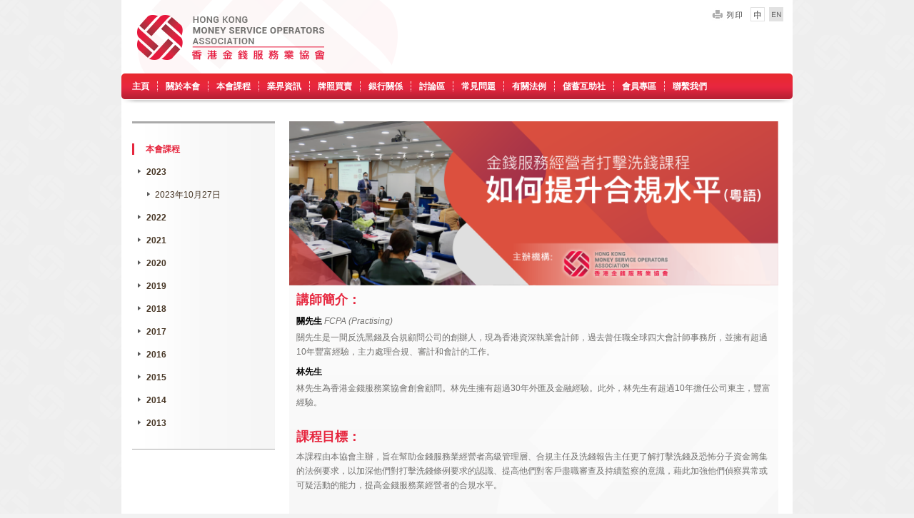

--- FILE ---
content_type: text/html; charset=UTF-8
request_url: https://www.msoa.hk/course.php
body_size: 5946
content:


<!DOCTYPE html PUBLIC "-//W3C//DTD XHTML 1.0 Transitional//EN" "http://www.w3.org/T/Rxhtml1/DTD/xhtml1-transitional.dtd">

<html xmlns="http://www.w3.org/1999/xhtml" xml:lang="en-gb" lang="en-gb" slick-uniqueid="3" class="ext-strict">

<head>
    <meta http-equiv="Content-Type" content="text/html; charset=UTF-8">
    <meta name="author" content="MSOA">
    <meta name="description" content="香港金錢服務業協會旨在代表和保障業內經營者權益，與政府部門保持溝通，同時提供一個讓會員分享市場資訊和經驗的平台。">
    <meta name="keywords" content="找換, 兌換, 匯率, 匯款, 匯錢, 人民幣, 外幣, 金錢, 盡職審查, 電匯, 貨幣, 聯合國制裁規例, 聯合財富情報組, 財務行動特別組織, 海關通函, 打擊洗錢, 洗黑錢, 反洗錢, 恐怖分子資金籌集, 儲蓄互助社">
    
    <title>本會課程 | 香港金錢服務業協會</title>
    <link rel="shortcut icon" href="images/favicon.ico">

    <link rel="stylesheet" href="./style/menu.min.css">
    <link rel="stylesheet" href="./style/template_css.css">
    <link rel="stylesheet" href="./style/hor_nav.css">
    <link rel="stylesheet" href="./style/ui.tabs.css" media="print,projection,screen">

    <script src="./script/jquery.js"></script>
    <script src="./script/ui.core.js"></script>
    <script src="./script/ui.tabs.js"></script>

    <style type="text/css">
        .px-5{padding-left:5px !important;padding-right:5px !important;}
        .course-full { 
            background-color: #e6263e;
            color: #f2f2f2;
            font-size: 20px;
            font-weight: 700;
            padding: 7px 10px;
            border-radius: 0.25rem !important;
            cursor: not-allowed;
        }
        .course-full-zh{width:60px;}
        .course-full-en{width:55px;}
        .course-end-zh{width:100px;}
        .course-end-en{width:170px;}
    </style>

    <script type="text/javascript">
        $(function(){$('#rotate > ul').tabs({fx:{opacity:'toggle'}}).tabs('rotate',0);});
    </script>
        
    <script type="text/javascript">
        // 收縮展開效果
        $(document).ready(function() 
        {
            $('div.text').hide();//默認隱藏 div，或者在樣式表中添加 .text{display:none}，推薦使用後者
            $('.box h1').click(function()
            {
                $(this).next('.text').slideToggle('slow');
            });
        });
    </script>
</head>

<body class="ext-webkit ext-chrome">
    <div class="ict-bg"></div>
    <div id="main">
        <div id="wrapper" class="ict-fgr">
        <div id="header">
            <div id="hornav">
                <ul>
                                                        <li><a href="/" class="">主頁</a></li>
                                                        <li><a href="events.html" class="">關於本會</a></li>
                                                        <li><a href="course.php" class="">本會課程</a></li>
                                                        <li><a href="index.php/industrynews/index/hk" class="">業界資訊</a></li>
                                                        <li><a href="index.php/License/sale/hk" class="">牌照買賣</a></li>
                                                        <li><a href="bank-relationship.html" class="">銀行關係</a></li>
                                                        <li><a href="forum2" class="">討論區</a></li>
                                                        <li><a href="faq_mso.html" class="">常見問題</a></li>
                                                        <li><a href="laws.html" class="">有關法例</a></li>
                                                        <li><a href="credit.html" class="">儲蓄互助社</a></li>
                                                        <li><a href="membersection.html" class="">會員專區</a></li>
                                                        <li><a href="contact.html" class="">聯繫我們</a></li>
                                </ul>
            </div>
        </div>
        <div id="ict-toolswrap">
            <div id="ict-wtools"></div>
        </div>
        <div class="logo">
            <a href="index.php/index">
                <img src="./images/logo.png" border="0">
            </a>
        </div>
        <div id="ict-socialbookmark">
            <div class="mod-languages">
                <ul class="lang-inline">
                    <li dir="ltr">
                        <a href="#" onclick="window.print();return false;">
                            <img src="images/print.gif">
                        </a>&nbsp;&nbsp;
                        <a href="course.php">
                                                    <img src="images/tc.gif">
                                                </a>
                    </li>
                    <li class="lang-active" dir="ltr">
                        <a href="course_en.php">
                                                    <img src="images/en2.gif" onmouseover="this.src='images/en.gif'" onmouseout="this.src='images/en2.gif'">
                                                </a>
                    </li>
                </ul>
            </div>
        </div>
        <div id="message">
            <div id="system-message-container"></div>
        </div>
        <div class="clr"></div>
        <div id="main-content" class="snocnox">
            <div id="sidemsk" class="cnoknol-color2">
                <div id="sidemiddle" class="cnodnor-color1">
                    <div id="sideright" class="cnotnor-color1">
                        <div id="side1wrapper">
                            <div id="side1pader">
                                <div id="side1">
                                    <div class="component-pad">
                                        <div class="item-page">
                                            <div class="clr"></div>
<!-- 2023-10-27 Start -->
<div id="2023-10-27">
<table class="course2" width="100%">
    <tr>
        <td>
            <div style="position:relative;">
            <img src="images/course/banner_course_20231027_header_chi.png" valign="top" usemap="#shapemap" style="width:685px;height:230px;">            </div>
        </td>
    </tr>
    <tr>
        <td>
            <div style="padding:10px;background-image:url(images/course/banner_course_20221213_background.png);background-repeat:no-repeat;background-position:bottom;border-bottom-left-radius:10px;border-bottom-right-radius:10px">
                <table width="100%" border="0" cellspacing="0" cellpadding="0">
                    <tr>
                        <td valign="top">
                            <table width="100%" border="0" cellspacing="0" cellpadding="0">
                                <tr>
                                    <td colspan="2">
                                        <!-- <br> -->
                                        <h1 class="red" style="margin-bottom:10px;">講師簡介：</h1>
                                        <table width="100%" border="0" cellspacing="0" cellpadding="0">
                                            <tbody>
                                                <tr>
                                                    <td valign="top">
                                                        <span style="font-weight:bold;color:black;">關先生</span>
                                                        <span style="font-size:12px;font-weight:100;font-style:italic">FCPA (Practising)</span>
                                                        <p style="margin:3px 0px 8px 0px">關先生是一間反洗黑錢及合規顧問公司的創辦人，現為香港資深執業會計師，過去曾任職全球四大會計師事務所，並擁有超過10年豐富經驗，主力處理合規、審計和會計的工作。</p>
                                                    </td>
                                                </tr>
                                                <tr>
                                                    <td valign="top">
                                                        <span style="font-weight:bold;color:black;">林先生</span>
                                                        <!-- <span style="font-size:12px;font-weight:100;font-style:italic">CB, CFA, FCPA, FCCA, MBA</span> -->
                                                        <p style="margin:3px 0px 8px 0px">林先生為香港金錢服務業協會創會顧問。林先生擁有超過30年外匯及金融經驗。此外，林先生有超過10年擔任公司東主，豐富經驗。</p>
                                                    </td>
                                                </tr>
                                            </tbody>
                                        </table>
                                    </td>
                                </tr>
                                <tr>
                                    <td colspan="2">
                                        <br>
                                        <h1 class="red">課程目標：</h1>
                                        <p>本課程由本協會主辦，旨在幫助金錢服務業經營者高級管理層、合規主任及洗錢報告主任更了解打擊洗錢及恐怖分子資金籌集的法例要求，以加深他們對打擊洗錢條例要求的認識、提高他們對客戶盡職審查及持續監察的意識，藉此加強他們偵察異常或可疑活動的能力，提高金錢服務業經營者的合規水平。</p>
                                    </td>
                                </tr>
                                <tr>
                                    <td>
                                        <br>
                                        <h1 class="red">課程內容：</h1>
                                        <div style="padding:10px 3px;">
                                            <ul class="nomargin">
                                                <li><p style="margin:0px;">盡職審查記錄處理要點</p></li>
                                                <li><p style="margin:0px;">交易記錄處理要點</p></li>
                                                <li><p style="margin:0px;">銀行對找換店合規要求分享</p></li>
                                                <li><p style="margin:0px;">經營處所日常營運須知</p></li>
                                                <li><p style="margin:0px;">如何識別及舉報可疑交易</p></li>
                                                <li><p style="margin:0px;">處所巡查須知</p></li>
                                                <li><p style="margin:0px;">機構性層面風險評估</p></li>
                                                <li><p style="margin:0px;">香港海關監管最新要求</p></li>
                                                <li><p style="margin:0px;">打擊洗錢及恐怖分子資金籌集條例及指引變更</p></li>
                                                <li><p style="margin:0px;">金錢服務經營者能力評核</p></li>
                                                <li><p style="margin:0px;">市場訊息分享</p></li>
                                            </ul>
                                        </div>
                                        <div style="clear:both;"></div>
                                        <br>
                                    </td>
                                </tr>
                                <tr>
                                    <td colspan="2">
                                        <h1 class="red">課程資料：</h1>
                                        <div style="line-height:10px;padding-top:10px"></div>
                                        <table width="100%">
                                            <tbody>
                                                <tr>
                                                    <td class="red" style="font-weight:bold;" width="85">日&nbsp;&nbsp;&nbsp;&nbsp;&nbsp;&nbsp;&nbsp;期：</td>
                                                    <!-- <td>2023年10月27日（星期五）（暫定）</td> -->
                                                    <td>待定，只限留位</td>
                                                </tr>
                                                <tr>
                                                    <td class="red" style="font-weight:bold;">時&nbsp;&nbsp;&nbsp;&nbsp;&nbsp;&nbsp;&nbsp;間：</td>
                                                    <td>晚上8時至晚上9時15分(1.25小時)</td>
                                                </tr>
                                                <tr>
                                                    <td class="red" style="font-weight:bold;">地&nbsp;&nbsp;&nbsp;&nbsp;&nbsp;&nbsp;&nbsp;點：</td>
                                                    <td>九龍尖東加連威老道92號幸福中心1樓</td>
                                                </tr>
                                                <tr>
                                                    <td class="red" style="font-weight:bold;">對&nbsp;&nbsp;&nbsp;&nbsp;&nbsp;&nbsp;&nbsp;象：</td>
                                                    <td>高級管理層、合規主任及洗錢報告主任</td>
                                                </tr>
                                                <tr>
                                                    <td class="red" style="font-weight:bold;">語&nbsp;&nbsp;&nbsp;&nbsp;&nbsp;&nbsp;&nbsp;言：</td>
                                                    <td>廣東話授課，以英文輔助</td>
                                                </tr>
                                                <tr>
                                                    <td class="red" style="font-weight:bold;">費&nbsp;&nbsp;&nbsp;&nbsp;&nbsp;&nbsp;&nbsp;用：</td>
                                                    <td>HK$1,580 或 HK$1,480*（若選擇以支票或信用卡付款，必須於開課前<u>最少2個工作天</u>前遞交報名）</td>
                                                </tr>
                                                <tr>
                                                    <td style="font-weight:bold;" colspan="2">*學費優惠：適用於香港金錢服務業協會會員。惟必須經由香港金錢服務業協會報名以核實資格。</td>
                                                </tr>
                                            </tbody>
                                        </table>
                                    </td>
                                </tr>
                                <tr>
                                    <td colspan="2" style="padding-top:15px;">
                                        <!-- <h1 class="red">報名方法：</h1> -->
                                        <h1 class="red">報名方法：只限留位</h1>
                                        <!-- <p>申請者請填妥報名表格，連同以「<b class="red">Hong Kong Money Service Operators Association Limited</b>」名義抬頭之劃線支票。寄至：九龍尖東加連威老道92號幸福中心1樓。【請勿郵寄現金】郵寄報名手續處理時間一般約一個工作天。如報名之課程組別滿額或取消，本會將全數退回有關款項。</p> -->
                                        <!--
                                        <table width="100%" border="0" cellspacing="0" cellpadding="0">
                                            <tbody>
                                                <tr>
                                                    <td valign="top">
                                                        <span style="font-weight:bold;color:black;">銀行轉帳報名</span>
                                                        <p style="margin:3px 0px 8px 0px">
                                                            請透過以下途徑存款予協會銀行戶口（戶口名稱：Hong Kong Money Service Operators Association Limited）<br>
                                                            銀行存款 匯豐銀行編號：004，户口號碼：002-8-422392<br>
                                                            請將銀行存款證明（如：入數紙、轉帳截圖）連同「課程報名表格」，即日以電郵 ( <a href="mailto:info@msoa.hk" target="_blank" style="color:blue;">info@msoa.hk</a> ) 方式遞交回協會。
                                                        </p>
                                                    </td>
                                                </tr>
                                                <tr>
                                                    <td valign="top">
                                                        <span style="font-weight:bold;color:black;">電話及電郵留位</span>
                                                        <p style="margin:3px 0px 8px 0px">
                                                            本協會接受電話（3176 2004），WhatsApp (待定)及電郵 ( <a href="mailto:info@msoa.hk" target="_blank" style="color:blue;">info@msoa.hk</a> )報名，參加者請於報名後兩個工作天完成繳費手續，否則當放棄報名論。
                                                        </p>
                                                    </td>
                                                </tr>
                                                <tr>
                                                    <td valign="top">
                                                        <span style="font-weight:bold;color:black;">親臨報名</span>
                                                        <p style="margin:3px 0px 8px 0px">
                                                            填妥協會網頁內的「課程報名表格」，連同報名費用，到上課地點辦理報名手續。參加者可以以現金或支票（抬頭請寫「Hong Kong Money Service Operators Association Limited」繳交費用。）<br>
                                                            上課地點：九龍尖東加連威老道92號幸福中心1樓
                                                        </p>
                                                    </td>
                                                </tr>
                                                <tr>
                                                    <td valign="top">
                                                        <span style="font-weight:bold;color:black;">郵遞報名</span>
                                                        <p style="margin:3px 0px 8px 0px">
                                                            請填妥「課程報名表格」，連同支票（抬頭請寫Hong Kong Money Service Operators Association Limited）寄回九龍尖東加連威老道92號幸福中心1樓，報名一經接納，協會將回覆參加者，參加者可於開課前到上課地點領取收據。<br>
                                                            信封面請註明「課程報名」<br>
                                                            期票恕不受理<br>
                                                            請勿郵寄現金<br>
                                                            請在支票背部寫上姓名、聯絡電話及課程名稱<br>
                                                            任何郵遞上之錯誤，中心恕不負責<br>
                                                            報名日期以郵戮為準<br>
                                                        </p>
                                                    </td>
                                                </tr>
                                            </tbody>
                                        </table>
                                        -->
                                    </td>
                                </tr>
                                <tr>
                                    <td colspan="2">
                                                                        </td>
                                </tr>
                            </table>
                        </td>
                    </tr>
                </table> 
            </div>
        </td>
    </tr>
</table>
</div>
<!-- 2023-10-27 End -->

<style>
.whatsapp{
  position:fixed;
  width:60px;
  height:60px;
  bottom:40px;
  right:40px;
  background-color:#25d366;
  color:#FFF;
  border-radius:50px;
  text-align:center;
  font-size:30px;
  box-shadow: 2px 2px 3px #999;
  z-index:100;
}
.my-float{
  margin-top:16px;
}
</style>                                            </div>
                                            <div class="clr"></div>
                                        </div>
                                    </div>
                                </div>
                            </div>

                            <!-- 左側選單 -->
                            <div id="side2" class="color2">
                                <div class="module">
                                    <div class="module-body">
                                        <div id="ariext115_container" class="ux-menu-container ux-menu-clearfix">
                                            
<ul id="submenu" class="navlist">
    <li class="st"><span>本會課程</span></li>
<li class="sec"><a href="course.php">2023</a></li><div id="rotate"><ul><li class="rd"><a href="#2023-10-27">2023年10月27日</a></li></ul></div><li class="sec"><a href="course2022.php">2022</a></li><li class="sec"><a href="course2021.php">2021</a></li><li class="sec"><a href="course2020.php">2020</a></li><li class="sec"><a href="course2019.php">2019</a></li><li class="sec"><a href="course2018.php">2018</a></li><li class="sec"><a href="course2017.php">2017</a></li><li class="sec"><a href="course2016.php">2016</a></li><li class="sec"><a href="course2015.php">2015</a></li><li class="sec"><a href="course2014.php">2014</a></li><li class="sec"><a href="course2013.php">2013</a></li></ul>                                        </div>
                                        <div style="clear:both;"></div>
                                    </div>
                                </div>
                            </div>
                        </div>
                    </div>
                </div>
            </div>
            <div class="clr"></div>
            <div id="footer">
                <div class="footer-dst">
                    <div style="text-align:center;height:45px;background-image:url(images/footerBG.png);background-repeat:repeat-x;color:#FFF;line-height:20px;padding-top:5px;">
                        香港金錢服務業協會有限公司致力保護業界權益，竭力協助香港符合國際相關組織要求。                        <br>
                        © 2015 - 2026 香港金錢服務業協會有限公司 版權所有                        &nbsp;&nbsp;&nbsp;&nbsp;&nbsp;&nbsp;&nbsp;
                        <a href="disclaimer.html" style="color:#ffffff;">免責聲明</a>
                    </div>
                </div>
            </div>
        </div>
    </div>
</div>
<script type="text/javascript">
    window.onload = function() 
    {
        
    };
</script>
<script type="text/javascript">
	var _gaq = _gaq || [];
	_gaq.push(['_setAccount', 'UA-43355722-1']);
	_gaq.push(['_trackPageview']);
	(function() {
		var ga = document.createElement('script'); ga.type = 'text/javascript'; ga.async = true;
		ga.src = ('https:' == document.location.protocol ? 'https://ssl' : 'http://www') + '.google-analytics.com/ga.js';
		var s = document.getElementsByTagName('script')[0]; s.parentNode.insertBefore(ga, s);
	})();
</script>
<script defer src="https://static.cloudflareinsights.com/beacon.min.js/vcd15cbe7772f49c399c6a5babf22c1241717689176015" integrity="sha512-ZpsOmlRQV6y907TI0dKBHq9Md29nnaEIPlkf84rnaERnq6zvWvPUqr2ft8M1aS28oN72PdrCzSjY4U6VaAw1EQ==" data-cf-beacon='{"version":"2024.11.0","token":"526a28b2b5f640a08e48827090481313","r":1,"server_timing":{"name":{"cfCacheStatus":true,"cfEdge":true,"cfExtPri":true,"cfL4":true,"cfOrigin":true,"cfSpeedBrain":true},"location_startswith":null}}' crossorigin="anonymous"></script>
</body>

</html>

--- FILE ---
content_type: text/css
request_url: https://www.msoa.hk/style/menu.min.css
body_size: 901
content:
.ux-menu-init-hidden{visibility:hidden;position:absolute;}
.ux-menu-container{position:relative;}
.ux-menu,.ux-menu ul{list-style-image:none;list-style-position:outside;list-style-type:none;margin:0;padding:0;line-height:1;}

.ux-menu li{float:left; background-image:url(../images/sidemenu-arrow.gif); background-position:0px 12px; background-repeat:no-repeat;padding-left:5px;}

.ux-menu ul{position:absolute;top:0;left:0;}
.ext-border-box .ux-menu-ie-iframe,.ext-ie7 .ux-menu-ie-iframe{padding:0;margin:0;position:absolute;top:0;left:0;display:none;z-index:-1;}
.ux-menu-vertical .ux-menu-item-main{clear:left;}
.ux-menu a{display:block;position:relative;text-decoration:none;color:#432;background:#f3efec url(../images/menu-item-bg.png) repeat;font-size:12px;line-height:16px;padding:8px 14px;}
.ux-menu a.ux-menu-link-last{border-right:0px solid #e3dad1;}
ux.menu ul a{width:100%;}
.ux-menu a:focus,.ux-menu a:hover,.ux-menu a.ux-menu-link-hover{border-color:#d2e3f4;background:url(../images/menu-item-bg-over.png) repeat;outline:0;}
.ux-menu-clearfix:after{content:".";display:block;height:0;clear:both;visibility:hidden;}
.ux-menu a.ux-menu-link-parent{padding-right:24px;min-width:1px;}
.ux-menu ul a,.ux-menu.ux-menu-vertical a{border-bottom:0;border-right:0px solid #e3dad1;}
.ux-menu ul a.ux-menu-link-last,.ux-menu.ux-menu-vertical a.ux-menu-link-last{border-bottom:0px solid #e3dad1;}
.ux-menu-arrow{display:block;width:8px;height:6px;right:10px;top:14px;position:absolute;background:url(../images/menu-arrow-down.png) no-repeat;font-size:0;}
.ux-menu.ux-menu-vertical .ux-menu-arrow,.ux-menu ul .ux-menu-arrow{width:6px;height:8px;top:13px;background:url(../images/menu-arrow-right.png) no-repeat;}
.ext-border-box .ux-menu-arrow{top:17px;}
.ext-border-box .ux-menu.ux-menu-vertical .ux-menu-arrow,.ext-border-box .ux-menu ul .ux-menu-arrow{top:16px;}
.ux-menu ul.ux-menu-hidden{display:none;}
.ux-menu a.current{background-image:url('../images/menu-item-bg-current.png');border-color:#cbc0b7;}

body {font-size: 9px}
.ict-bg {background-color: #ECEAE9;background-repeat: repeat-x;}
.ict-bg {background-image: url(/images/body_bg_default.png);}
/*-- HORIZONTAL NAVIGATION --*/
#hornav ul li a{ color: #FFFFFF }
#subMenusContainer ul, #subMenusContainer ol{background-color: #FFFDFA}

#wrapper { margin: 0 auto; width: 940px;padding:0;}
.snocnos #sidemiddle { left:200px;}
.snocnos #sideright { margin-left:-200px;}
.snocnos #side1pader { margin-left:200px;}
.snocnos #side2 { left:0px;width:200px;}
.snocnos #side3 { width:0px;}

.snocnox #sideright { left:200px;}
.snocnox #side1wrapper { right:200px;}
.snocnox #side1 { margin-left:200px;}
.snocnox #side2 { right:200px;width:200px;}

.xnocnos #sideright { margin-left:-0px;}
.xnocnos #side1 { margin-left:0px;}
.xnocnos #side3 { left:0px;width:0px;}
UL#ariext115 LI A{font-size:12px;font-weight:normal;text-transform:none;text-align:left;}
UL#ariext115 LI A{background:none;}
UL#ariext115 LI A{color:#333333;}
UL#ariext115 LI A:hover,UL#ariext115 LI A:focus,UL#ariext115 LI A.ux-menu-link-hover{background:#fff none;}
UL#ariext115 LI A:hover,UL#ariext115 LI A:focus,UL#ariext115 LI A.ux-menu-link-hover{color:#e6263e;}
UL#ariext115 LI A.current{background:#e6263e none;}
UL#ariext115 LI A.current{color:#ffffff;}

/* Milkyway template */
#pillmenu .ux-menu LI A {
	float: none;
}


/**SubMenu**/
ul#submenu li a{font-size:12px;text-transform:none;text-align:left; background:none;}
ul#submenu li a:hover,ul#submenu li:focus,ul#submenu li.ux-menu-link-hover{background:#fff none; color:#e6263e;}

.navlist li.st{float:left; background-image:url(../images/sidemenu-red.png); background-position:0px 8px; background-repeat:no-repeat;padding-left:5px; }
.navlist li.st a{ color:#e6263e; font-weight:bold; padding:10px 0px; margin-left:15px}


.navlist li.sec{float:left; background-image:url(../images/sidemenu-arrow.gif); background-position:8px 12px; background-repeat:no-repeat;padding-left:8px; }
.navlist li.sec a{ color:#432; font-weight:bold; margin-left:12px}

.navlist li.sec span{ color:#432; font-weight:bold; margin-left:12px;padding-left:0px; }


.navlist li.rd{float:left; background-image:url(../images/sidemenu-arrow.gif); background-position:21px 12px; background-repeat:no-repeat;padding-left:8px; }
.navlist li.rd a{ color:#432; font-weight:normal; margin-left:24px}
.navlist li.rd span{ color:#432; font-weight:bold; margin-left:12px;padding-left:0px; }


.navlist a{display:block;position:relative;text-decoration:none;color:#432; font-size:12px;line-height:16px;padding:8px 14px; }
.navlist span{display:block;position:relative;text-decoration:none;color:#432; font-size:12px;line-height:16px;padding:8px 14px; color:#e6263e; font-weight:bold }

.navlist li{float:left; background-image:url(../images/sidemenu-arrow.gif); background-position:20px 13px; background-repeat:no-repeat;}
.navlist li a {padding:8px 0px;}



--- FILE ---
content_type: text/css
request_url: https://www.msoa.hk/style/template_css.css
body_size: 7281
content:
/* ############################### */
#div-padding { position: relative; height: 10px; }
/* ############################### */
html,body,div,tr,th,td,table,h1,h2,h3,h4,h5,h6,fieldset,form,label,span,ul,li,tbody,font,img
{background:transparent;border:0;font-family:inherit;font-size:12px;
font-style:inherit;font-weight:inherit;margin:0;padding:0;outline:0;
/*vertical-align:baseline;*/
}
/* ############################### */
form input, form textarea {
background: #f9f9f9;
}
/* ####################################### */
#form-login-username .inputbox,
#form-login-password .inputbox { background-color: #fff; background-position: 5px center; background-repeat: no-repeat; padding: 3px 10px; display: block; }
#form-login-remember label { font-size: 80%; display: inline; }
.login-fields label,.item-page label { background-color: #fff; display: block; }
.login-fields {margin-bottom: 10px; background-color: #fff; }
input#modlgn-username.inputbox { background-color: #fff; }
input#modlgn-passwd.inputbox { background-color: #fff; }
/* ####################################### */
table {border-collapse:collapse;border-spacing:0;}
html
{ height:100%; margin-bottom:1px; }
body { font-size:9px; font-family:Helvetica, Arial, sans-serif; color:#72716f; background: #f2f2f2 repeat-x center top; }
body { background-image:url(../images/mainBG.png)}
.ict-bg { background: #f2f2f2 ; position:absolute; width:100%; }
#main { font-size:1.3em; line-height:20px;}
#main-content { background-image: url(../images/shadow_bar.png); background-position:top; background-repeat:no-repeat; background-color:#fff; padding: 30px 15px 15px 15px; min-height:450px}
#maincol, #wrapper { position:relative; padding-top: 0px; padding-bottom: 10px; }
#header { background-image: url(../images/header_bg.png); background-repeat: repeat-x; background-attachment: scroll; background-position: left top; height: 140px; overflow:hidden; margin-top: 0px; }
.logo { position: absolute; top: 20px; left: 20px; }
.logo-text { position: absolute; top: 0; left: 13px; margin-top: 45px; }
.logo-text, .logo-text a 
{ color: #e1007a ; line-height:30px; font-size:35px; font-weight: bold; text-align:left; text-decoration:none; }
h1,h2,h3,h4,.componentheading,legend { font-weight:bold; margin:0; }
h1,.componentheading {font-size:150%;}
h2,legend {font-size:140%;}
h3 {font-size:15px; color:#e6263e; margin-bottom:3px; margin-top:3px}
h4 {font-size:14px; margin-top:15px;margin-bottom:15px;}
a,a.visited   { color:#e6263e; text-decoration:none; }
a:hover{color:#e6263e;text-decoration: none;}
a.news_hot{color:#e6263e;text-decoration: none;}
a.news_normal{color:#72716f;text-decoration: none;}
.red{color:#e6263e}
.link{color:#103d9c}

.item-page ol{
	margin-bottom:0px;
	float:left;
	margin-left:-25px;
	clear:left;
}

.item-page ol li{
	margin:0px 5px 2px 5px;
	line-height:20px;
	padding-left:5px;
	float:left;
	clear:left;
}

.item-page ul li{
	background-image:url(../images/arrow1.png) ;
	background-repeat:no-repeat;
	margin:2px 5px 2px 5px;
	line-height:20px;
	padding-left:15px;
	float:left;
	clear:left;
}


.item-page ul li.nolist{
	background-image: none;
	background-repeat:no-repeat;
	margin:2px 5px 2px 5px;
	line-height:20px;
	padding-left:15px;
	float:left;
	clear:left;
}


.item-page ul.arrow3{
	padding-left:-15px;
	margin-bottom:0px;
	
}

.item-page ul.arrow3 li{
	background-image:url(../images/arrow2.png) ;
	margin:2px 5px 2px 5px;
	line-height:20px;
	padding-left:15px;
	float:left;
	clear:left;
}


.item-page ul{
	margin-bottom:0px;
}


.item-page ul.arrow2{
	padding-left:15px;
	margin-bottom:0px;
	float:left;
}

.item-page ul.arrow2 li{
	background-image:url(../images/arrow2.png) ;
	margin:2px 5px 2px 5px;
	line-height:20px;
	padding-left:15px;
	float:left;
	clear:left;
}

.item-page ul.point{
	padding-left:15px;
	margin-bottom:0px;
	float:left;
	}
	
.item-page ul.point li{
	background-image:url(../images/arrow3.png) ;
	margin:2px 5px 2px 5px;
	line-height:20px;
	padding-left:15px;
	float:left;
	clear:left;
}

ul.arrowidx{
	padding-left:0px;
	margin-bottom:0px;
	float:left;
}

ul.arrowidx li{
	background-image:url(../images/arrow2.png);
	background-repeat:no-repeat;
	margin:2px 0px 2px 0px;
	line-height:20px;
	padding-left:15px;
	float:left;
	clear:left;
}


p {margin-top:8px;margin-bottom:10px; color:#72716f;line-height:20px; }
p.p1 {margin-bottom:0px}
p.sp {font-size:15px; color:#333;line-height:24px}
p.splink {font-size:110%; color:#333; line-height:24px}
p.splink:hover{color:#e6263e;text-decoration:underline;}

#main .ict-fgr, #message, #slideshow-headerimg, .leading, #page {position:relative;}
#message, #slideshow-headerimg {z-index:0;}
.20pro,.25pro,.33pro,.50pro,.100pro {float:left;margin-top:15px;}
.20pro {width:20%;}
.25pro {width:25%;}
.33pro {width:33.33%;}
.50pro {width:50%;}
.100pro {width:100%;margin-top:0;}
.clr {clear:both;font-size:0;}
#sidemsk {clear:both;overflow:hidden;position:relative;width:100%;}
.snocnos #sidemiddle, .snocnox #sideright {float:left;position:relative;width:200%;}
.snocnos #sideright {float:left;left:50%;position:relative;width:100%;}
.snocnos #side1wrapper {float:right;position:relative;right:100%;width:50%;}
.snocnos #side1pader, .xnocnos #side1, .xnocnos #sidemiddle {overflow:hidden;}
.snocnos #side1 {overflow:hidden;width:100%;}
.snocnos #side2 {float:left;position:relative;overflow:hidden;margin-left:-50%;}
.snocnos #side3 {float:left;position:relative;overflow:hidden;left:0;}
.snocnox #side1wrapper {float:right;position:relative;width:50%;}
.snocnox #side1 {overflow:hidden;position:relative;right:100%;}
.snocnox #side2 {float:left;position:relative;}
.xnocnos #sideright {float:left;position:relative;right:100%;width:200%;}
.xnocnos #side1wrapper {float:left;left:50%;position:relative;width:50%;}
.xnocnos #side3 {float:right;position:relative;}
.snocnos .cnotnor-color1, .snocnos .cnoknol-color1, .snocnox .cnoknol-color1, .xnocnos .cnodnor-color1 {  }
.snocnos .cnotnor-color2, .snocnos .cnoknol-color2, .snocnox .cnoknol-color2, .xnocnos .cnodnor-color2 { background-repeat: repeat; background-attachment: scroll; }
.snocnos #side1pader, .snocnox #sideright, .xnocnos #sideright, #wrapper, body { background-repeat: repeat; }
.sideses1 {display:block;float:none;margin:0;width:100%;}
.sideses2 {width:49%;overflow:hidden;}
.sideses3 {width:30%;}
.theside1, .theside2 {position:relative;float:left;margin:0;}
.colpader {padding:0 10px;position:relative;}
.theside2 {float:right;width:49%;}
.article_row {overflow:hidden;margin:0 -10px 15px -10px;}
/* ##### content styles #################### */
/* ####################################### */
.item-page-title {  background-repeat: repeat-x; background-attachment: scroll; background-position: left top;}
h1 .item-page-title { color:#e6263e}
p.buttonheading {position:absolute;top:2px;right:10px;margin:0;}
.buttonheading .icon {display:block;width:16px;height:16px;float:left;margin-left:5px;}
.buttonheading .pdf {background:url(../images/layout.png) -57px -366px;}
.buttonheading .print {background:url(../images/layout.png) -21px -366px;}
.buttonheading .email {background:url(../images/layout.png) -39px -366px;}
.iteminfo { font-size:80%; overflow:hidden; border-bottom:1px dotted #dedede; margin-bottom:20px; display:block; width:100%; margin-top: 0; }
.modifydate, .createdby, .createdate {display:block;}
.createdby {font-weight:bold;}
a.readon, a.readon2 {display:block;margin-top:15px;font-style:italic;}
a.readon2 {background:url(../images/layout.png) 100% -344px;display:block;float:right;color:#fff;font-weight:bold;line-height:20px;}
a.readon2 span {background:url(../images/layout.png) 0 -344px;display:block;margin-right:10px;height:21px;float:left;padding:0 5px 0 15px;}
/* ################## */
.breadcrumbs-pad { text-transform: uppercase; position: absolute; top: 72px; z-index: 111; padding:0 1px; }
div.breadcrumbs { background:url(../images/layout.png) repeat-x 0 -68px; font-size:110%; font-weight:bold; margin:0; padding:7px 15px 5px; color:#e1007a; }
div.breadcrumbs .sep {padding:0 5px;}
/* ################# */
.component-pad {padding:0 5px 5px 20px;}
.banneritem_text {margin-bottom:10px;}
#modlgn_username, #modlgn_passwd { background-color: #fff; border:solid 1px #ccc; padding:3px; }
.pagination span, .pagination a {margin-right:0px;}
#sidemsk ul li {list-style: none;width:195px}
#div_lm ul li {list-style: none;width:175px}
#sidemsk ul ul {margin-top:0;}
#sidemsk ul ul li {list-style:none;}

.item-page,
.category-list {position: relative; z-index:0}
#sidemsk .component-pad .actions {position: absolute;right: 0;top: 0;margin: 0;}
.category-list .hasTip {position:absolute;right:19px;top:2px}
.category-list .actions .hasTip {position:static}
.item-page fieldset {margin-bottom:3em}
.mceEditor {display: block;margin:1em 0}
.formelm {margin-bottom:0.6em}
.button2-left {float:left;margin-right:1em}
#sidemsk .component-pad .actions li,
#sidemsk .pagenav li,
#sidemsk .pagination li {list-style: none;display:inline}
.pagenav {text-align: center;}
.blog-featured .cols-3 .item { display: inline-block; width: 31.5%; vertical-align: top; padding-right: 10px; }
.blog-featured .cols-3 .item:nth-child(2n+1) {}
.readmore,.article-count,table.category th,.pagenavcounter { font-style: normal; }
table.category td,table.category th {padding-right: 20px;}
table.category th a {font-weight: normal;}
.image-left,
img[align="left"] {float: left;margin-right: 10px;}
.article-count { padding-bottom: 1em; }
.article-count dt,
.article-count dd,
.contact-address address,
table.category th a img {margin-left: 5px;}
.display-limit,
.reset,
form dd {margin-bottom: 10px; background-color: #fff; }
legend {padding-bottom: 1em;}
.colpader h2.contentheading {padding-right:65px;}
.sectiontableheader {font-weight:bold;line-height:25px;text-align:left;}
tr.sectiontableentry0 td, tr.sectiontableentry1 td, tr.sectiontableentry2 td, td.sectiontableentry0, td.sectiontableentry1, td.sectiontableentry2 {text-align:left;padding:0 4px;vertical-align:middle;border-top:1px solid #ddd;line-height:30px;}
span.attention {display:block;margin:15px 0;padding:8px 10px 8px 10px;background:#FFF3A3;border:1px solid #E7BD72;color:#B79000;}
/* ##### modules #################### */
/* ####################################### */
.module {}
.module-title {font-size:110%;font-weight:bold;margin:0 0 0;padding:7px 15px 5px;
}
.module-body 
{ padding:20px 0px 20px 0px; border-top:3px solid #aaaaaa; border-bottom:1px solid #aaaaaa; background-image:url(../images/sidemenu_BG.png); background-repeat:repeat-y; }
.highlight 
{ background-image: url(../images/bg_mod_highlight.png); background-repeat: repeat; background-attachment: scroll; margin-bottom: 10px; padding:10px 15px 25px; }
.highlight p, .highlight h3, .highlight div { color: #666; }
.highlight a { text-decoration: underline; }
.highlight a:hover { text-decoration: none; }
.color1 .module-title
{ color:#ededed; font-size: 120%; line-height: 25px; background-image: url(../images/title_h3.png); background-repeat: repeat; background-attachment: scroll; background-position: 0 0; text-indent: 0; }
.color1 .module-body 
{ background-image: url(../images/bg_mod_right.png); background-repeat: repeat; background-attachment: scroll; background-position: left top; margin-bottom: 10px; }
.color1 .module-body a { text-decoration: underline; }
.color1 .module-body a:hover { text-decoration: none; }
.color2 .module-title
{ color:#ededed; font-size: 120%; line-height: 35px; background-image: url(../images/pic-system-ch.png); background-repeat: no-repeat; background-attachment: scroll; background-position: 0 0; text-indent: 0; }
.color2 .module-body { /*background-image: url(../images/backgrounds/bg_mod_left.png);*/ background-repeat: repeat; background-attachment: scroll; background-position: left top; margin-bottom: 10px; width:200px;}
.color2 .module-body a { text-decoration: none; }
.color2 .module-body a:hover { text-decoration: none; }
#sidemsk .m_menu
{ background-repeat: repeat; 
background-attachment: scroll; background-position: 0 0; margin-bottom: 10px; 
 
}
#sidemsk .m_menu .module-title
{ line-height: 25px; text-indent: 0; }
#sidemsk .m_menu .module-body
{  }
#sidemsk .m_menu a {}
#sidemsk .m_menu ul {margin:0 1em;}
#mainmods, #basicmods2, #mainmods3 {overflow:hidden;padding-top:15px;}
#basicmods2 h3 { color: #aaa; font-size: 150%; text-transform: uppercase; }
#mainmods3 h3
{ color: #757474; font-size: 150%; line-height: 25px; background-image: none; background-repeat: repeat; background-attachment: scroll; background-position: 0 0; }
#mainmods3
{ background-image: url(../images/bottom_mod.png); background-repeat: repeat; background-attachment: scroll; background-position: left top; margin-top: 10px; padding-top: 10px; padding-bottom: 10px; }
#mainmods3 .module-title {  }
#mainmods3 p
{ color: #757474; background-image: url(../images/bottom_mod.png); padding: 10px; -moz-box-shadow: 0px 0px 5px #666; -webkit-box-shadow: 0px 0px 5px #666;; 
box-shadow: 0px 0px 5px #666;; 
}
#mainmods3 a { color: #f8f8f8; text-decoration: underline; }
#mainmods3 a:hover { text-decoration: none; }
.spacer .module {float:left;}
.spacer.w99 .module {width:100%;}
.spacer.w49 .module {width:49.2%;}
.spacer.w33 .module {width:32.8%;}
#header .module {float:right;margin-left:325px;}
#main-content li .active a {font-weight: normal;}
/* ##### footer #################### */
/* ####################################### */
#footer { color: #555555; }
.footer-dst {background-position: left top;  overflow:hidden; -webkit-border-radius:0px 0px 8px 8px; border-radius:0px 0px 8px 8px}
#footer a { color: #f8f8f8; text-decoration: underline; }
#footer a:hover { text-decoration: none; }
#footer ul {margin:0;}
#footer li {list-style:none;float:left;padding-right:20px;font-weight:bold;}
/*######### tabs ############################ */
/* ####################################### */
#tabmodule-wrap { color: #fff; background-image: url(../images/bg_mod_highlight.png); background-repeat: repeat; background-attachment: scroll; padding: 10px 10px 10px 15px; }
#tabmodule-wrap ul li { list-style-type: none; }
#tabmodule-wrap a { color: #fff; text-decoration: underline; }
#tabmodule-wrap a:hover { text-decoration: none; }
.tabict-top-menuitem-container { background-color: #333; text-decoration: none; float: left; margin-right: 5px; padding: 5px 10px; border: 0 transparent; list-style: none; }
.tabict-left-menu-container { float: left; margin: 0 10px 0 5px; padding: 0; }
/*######### shownews ############################ */
/* ####################################### */
#shownews h3 { color: #fff; font-size: 150%; line-height: 25px; background-color: #e1007a; width: 100%; }
#shownews .module-title
{ text-indent: 17px; }
#shownews
{  }
.plus-articlessroller .plus-inner a
{ text-decoration: underline; text-transform:none
  }
.plus-articlessroller .plus-inner a:hover
{ text-decoration: none; text-transform:none }
.plus-articlessroller .plus-inner
{ color: #666; background: #f8f8f8 left top; margin:0 10px; position:relative; padding:10px 8px; border: 0 transparent; -moz-box-shadow: 0px 0px 0px #C3C3C3; -webkit-box-shadow: 0px 0px 0px #EFEFEF; box-shadow: 0px 0px 0px #EFEFEF; }
.plus-articlessroller .plus-inner:hover
{ background: #fff; border: 0 transparent; 
-moz-box-shadow: 0px 0px 0px #C3C3C3; 
-webkit-box-shadow: 0px 0px 0px #EFEFEF; 
box-shadow: 0px 0px 0px #EFEFEF; 
}
.plus-articlessroller .plus-inner .plus-readmore { display:block; clear:both; padding:5px 0px 0px 20px; background:url(../images/readmore.png) no-repeat left 8px; }
.plus-articlessroller .plus-navigator li span{ background:url(../images/dot.png) no-repeat right top; display:block; color:#FFF; display:block; margin: 4px 5px;}
.plus-articlessroller .plus-navigator li.active span{ background:url(../images/dot.png) no-repeat left top; display:block; color:#FFF;}
.plus-articlessroller .plus-bottom .plus-navigator-outer
{ position:absolute; right:0; bottom:0; background:transparent; }
.plus-articlessroller .plus-inner .plus-title{ font-size: 150%; clear:both; padding:5px 0; position:relative; display:block; font-weight:bold; text-decoration: none; }
.plus-articlessroller ul li { list-style-type: none  !important; }
/* ##### newsletter #################### */
/* ####################################### */
#ict-newsletter { position: absolute; top: 60px; right: -3px; width: auto; height: auto; z-index: 1; float: right; }
/* ##### socialbookmarks #################### */
/* ####################################### */
#ict-socialbookmark { color: #999; font-size: 120%; position: absolute; top: 10px; right: 10px; width: auto; height: auto; z-index: 1; float: right; }
/* ##### search #################### */
/* ####################################### */
#search { position:absolute; top:34px; right:2px;}
#search .inputbox
{ color: #c5c5c5; background: #fff; width:140px; height:22px; border:solid 1px #d3d3d3; padding:0 0 0 10px; margin-right: 0px; }
#search .search_button { background:url(../images/search-button.png) no-repeat; width:28px; height:24px; border:0 transparent; text-indent:-9999em; margin:0; cursor:pointer; }
/* ##### top module #################### */
/* ####################################### */
.bg-transparent{ background-image: url(../images/bg.png); background-repeat: repeat; background-attachment: scroll; background-position: 0 0; padding: 5px 20px; }
.ict-tp-mainwrap {
position: absolute;
padding: 0;
margin: 0 0 0;
z-index: 100;
width: 100%;
left: 0;
}
.ict-tp-kuti-wraper .left .ict-tp-kuti-l{
background: url(../images/tpnl_l.png) no-repeat left;

}
.ict-tp-kuti-wraper .left .ict-tp-kuti-r{
background: url(../images/tpnl_r.png) no-repeat right;
}

.ict-tp-kuti-wraper .left .ict-tp-kuti{ color: #fff; font-size: 85%; font-weight: bold; font-style: normal; background: url(../images/tpnl_m.png) repeat-x; text-transform: uppercase; }
/* ##### dropdown module #################### */
/* ####################################### */
.ict-drop-default > .ict-toggler
{ color: #f8f8f8; padding: 7px 0 0 10px!important; 
background: #e1007a url(../images/dropdown/off.png) no-repeat right center; cursor:hand; 
cursor:pointer; overflow:hidden; font-size:100%; height:25px; position:relative; 
font-weight:bold; margin-top: 5px; border-style: none; border-width: 0; 
}
.ict-drop-default  .ict-active{ background-color: #e1007a; background-image: url(../images/on.png) !important; background-repeat: no-repeat !important; background-attachment: scroll !important; background-position: right center !important; }
.ict-drop-default > .ict-toggler img {
padding: 4px 0px 0 8px!important;
margin:0!important;
float:left
}
.ict-drop-default > .ict-toggler span.ict-title{
padding-left:12px;
}
.ict-drop-default > .ict-toggler span.ict-subdesc{
font-size:85%;
font-weight:normal
}
.ict-drop-default .ict-element{
overflow:hidden;
}
.ict-drop-default .ict-inner{ padding-top:12px; padding:12px 5px 10px 5px; border:solid 1px #F2F2F2}

.ict-drop-default .ict-image{ margin:2px 5px; }
/*######### User Tools ############################ */
/* ####################################### */
#ict-toolswrap { position: absolute; top: 28px; right: 15px; z-index: 10000; }
#ict-wtools {
  padding: 0;
  float: left;
  display: block;
  font-size: 12px;
}
#ict-wtools span {
  float: left;
  margin: 0 2px;
  display: block;
}
#ict-wtools img {
  padding: 3px 0 0 0;
}
#ict-wtoolswrap {
  position: absolute;
  top: 0;
  right: 15px;
  font-size: 11px;
}

*+html #ict-wtoolswrap {
  right: 0;
}

#ict-wtools {
  margin: 0;
  padding: 0;
}

* html #ict-wtools { /*IE 6*/
  float: left;
}

*+html #ict-wtools { /*IE 7*/
  padding: 0px;
}

#ict-wtools ul {
  margin: 0 0 0 0;
  padding: 0;
  float: left;
}

#ict-wtools ul li {
  margin: 0;
  padding: 0;
  list-style: none;
  background: none;
  display: inline;
}

#ict-wtools img {
  padding: 0;
  margin: 0 0 0 2px;
}
/*######### Slideshow ############################ */
/* ####################################### */
#outerslimslider
{ background-image: none; background-repeat: repeat; background-attachment: scroll; background-position: 0 0; width: 100%; height: 100%; float:left; margin-bottom: 10px; }

#slide
{ 
background-color: transparent; 
background-repeat: no-repeat; 
background-attachment: scroll; 
background-position: 0 0; 
float:left; 
margin-left:0; margin-top:0; margin-bottom:0; width: 100%; height: auto; 
}

/* slider css*/
.slimSlider 
{ 
background-color: transparent; 
background-repeat: no-repeat; 
background-attachment: scroll; 
background-position: 50% 50%; 
float:left; position:relative; 
margin-left: 0; margin-top: 0; 
width: 100%; height: auto; 
}

.slimSlider img {
  position:absolute;
  top:0;
  left:0;
  display:none;
    width:100%; 
    height:auto; 
  
  
}
.slimSlider a {
    border:0;
    display:block;
  color: #fff;
}

/* wrapped image link */
.slimSlider a.slim-imageLink {
  position:absolute;
  top:0px;
  left:0px;
  width:100%;
  height:100%;
  border:0;
  padding:0;
  margin:0;
  z-index:6;
  display:none;
}
/* inner */
.slim-slice {
  display:block;
  position:absolute;
  z-index:5;
  height:100%;
}
.slim-box {
  display:block;
  position:absolute;
  z-index:5;
}

/* text info  */
.slim-caption { position:absolute; color:#fff; background: #e1007a; right: 20px; bottom: 20px; z-index:8; width: 300px; padding: 20px; overflow: hidden; }
.slim-caption p { padding:0 !important; margin:0 !important; font-size:100%; font-weight: bold; }
.slim-caption a {
  display:inline !important;
  border-bottom: 1px dotted #fff;
}
.slim-caption a:hover {
  border-bottom-style: solid;
  text-decoration: none;
}
.slim-html-caption {
    display:none;
}

/* next and preview buttons */
.slim-directionNav a {
  position:absolute;
  top:43%;
  z-index:9;
  cursor:pointer;
  text-indent: -10000px;
  background-repeat: no-repeat;
  height:72px;
  width:45px;
  
}
.slim-prevNav {
  left:20px;
  background-position: left top;
}
.slim-nextNav {
  right:20px;
  background-position: -31px top;
}

/* nav buttons next... next */
.slim-controlNav { background: #fff; height: 30px; position: absolute; top: 5px; left: 5px; z-index: 60; }

.slim-controlNav a {
  float: left;
  margin: 0px;
  padding: 0px;
  width: 30px;
  height: 30px;
  background: url(../images/bullet.png) no-repeat;
  border: none;
  cursor: pointer;
}
.slim-controlNav a.active {
  background: url(../images/bullet_active.png) no-repeat;
}
/*#################### end slideshow ############################ */

/* ##### idx2 #################### */
/* ####################################### */
code,del,applet,object,iframe,blockquote,pre,a,abbr,acronym,address,big,cite,
dfn,ins,samp,small,strike,sub,sup,tt,var,center,dl,dt,dd,legend,caption,tfoot,theadkbd,q,s
{
background:transparent;border:0;font-family:inherit;
font-size:100%;font-style:inherit;font-weight:inherit;margin:0;padding:0;outline:0;vertical-align:baseline;
}
#id { }

/*brian reset*/
.bannertitle {width:685px; height:100px; border:0px; margin-top:15px; margin-bottom:15px}
.titleline {width:685px; height:3px; border:0px; margin-top:15px; margin-bottom:15px}
ps {line-height:10px}
.qlink{margin-bottom:5px; width:200px;}
.qlinkmail{margin-top:15px; width:200px; padding-top:20px; border-top:1px dotted #aaaaaa}

a.a2 {color:#103d9c;text-decoration: none}
a.a2:hover{color: #e6263e;text-decoration: underline}

/*lm box*/
#div_scroll { width:198px; height:300px; overflow:hidden; line-height:12px; font-size:12px; border-top:1px solid #ffffff; border-right:1px solid #e2e2e2; border-left:1px solid #e2e2e2; border-bottom:1px solid #e2e2e2;
/* IE10 Consumer Preview */ 
background-image: -ms-linear-gradient(top, #EBEBEB 0%, #FFFFFF 100%);
/* Mozilla Firefox */ 
background-image: -moz-linear-gradient(top, #EBEBEB 0%, #FFFFFF 100%);
/* Opera */ 
background-image: -o-linear-gradient(top, #EBEBEB 0%, #FFFFFF 100%);
/* Webkit (Safari/Chrome 10) */ 
background-image: -webkit-gradient(linear, left top, left bottom, color-stop(0, #EBEBEB), color-stop(1, #FFFFFF));
/* Webkit (Chrome 11+) */ 
background-image: -webkit-linear-gradient(top, #EBEBEB 0%, #FFFFFF 100%);
/* W3C Markup, IE10 Release Preview */ 
background-image: linear-gradient(to bottom, #EBEBEB 0%, #FFFFFF 100%);}

#div_scroll ul {margin:8px 8px 8px 8px; line-height:12px }
#div_scroll ul p{border-bottom: 1px dotted #c0c0c0; padding-bottom:5px;
}
p.boxstyle { line-height:15px; margin-bottom:8px}

table {width:100%}
table th { padding:6px 10px 6px 10px; background-color:#e6263e; color:#fff}
table tr {}
table td { padding:3px 0px 3px 0px}
table td.nopadding { padding:0px}
table tr.evenrow { background-color:#f1f1f1}

#div_memberloginheader { background: url(../images/member_header_blank.png) no-repeat; height:36px; line-height:36px; color:#fff; font-size:15px; padding-left:20px }

#div_memberlogin { width:358px; height:180px; overflow:hidden; line-height:12px; font-size:12px; border-top:1px solid #ffffff; border-right:1px solid #e2e2e2; border-left:1px solid #e2e2e2; border-bottom:1px solid #e2e2e2; padding-left:10px; padding-top:20px;
/* IE10 Consumer Preview */ 
background-image: -ms-linear-gradient(top, #EBEBEB 0%, #FFFFFF 100%);
/* Mozilla Firefox */ 
background-image: -moz-linear-gradient(top, #EBEBEB 0%, #FFFFFF 100%);
/* Opera */ 
background-image: -o-linear-gradient(top, #EBEBEB 0%, #FFFFFF 100%);
/* Webkit (Safari/Chrome 10) */ 
background-image: -webkit-gradient(linear, left top, left bottom, color-stop(0, #EBEBEB), color-stop(1, #FFFFFF));
/* Webkit (Chrome 11+) */ 
background-image: -webkit-linear-gradient(top, #EBEBEB 0%, #FFFFFF 100%);
/* W3C Markup, IE10 Release Preview */ 
background-image: linear-gradient(to bottom, #EBEBEB 0%, #FFFFFF 100%);}



#div_lm { width:198px; overflow:hidden; line-height:12px; font-size:12px; border-top:1px solid #ffffff; border-right:1px solid #e2e2e2; border-left:1px solid #e2e2e2; border-bottom:1px solid #e2e2e2;
/* IE10 Consumer Preview */ 
background-image: -ms-linear-gradient(top, #EBEBEB 0%, #FFFFFF 100%);
/* Mozilla Firefox */ 
background-image: -moz-linear-gradient(top, #EBEBEB 0%, #FFFFFF 100%);
/* Opera */ 
background-image: -o-linear-gradient(top, #EBEBEB 0%, #FFFFFF 100%);
/* Webkit (Safari/Chrome 10) */ 
background-image: -webkit-gradient(linear, left top, left bottom, color-stop(0, #EBEBEB), color-stop(1, #FFFFFF));
/* Webkit (Chrome 11+) */ 
background-image: -webkit-linear-gradient(top, #EBEBEB 0%, #FFFFFF 100%);
/* W3C Markup, IE10 Release Preview */ 
background-image: linear-gradient(to bottom, #EBEBEB 0%, #FFFFFF 100%);}
#div_lm p{ margin-top:0px; margin-bottom:0px}
#div_lm ul {margin:8px 8px 8px 8px; width:180px; line-height:12px }

input{}

.memberloginbtn { width:76px; height:27px; cursor:pointer; border:none; background:url(../images/login.png) no-repeat; color:#333; font-weight:bold; font-size:13px; margin-left:2px}

#div_memberlogin table tbody tr td {padding: 6px 2px 6px 10px}



.faqred{color:#e6263e}
table.faq th { padding:1px 3px 1px 3px}
table.faq td { padding:1px 3px 1px 3px}
#side1 table.faq a{color:#103d9c}
#side1 table.faq a:hover{color:#e6263e}

#side1 ul li {width:97%; list-style-type:none; color:#72716f;}

#side1 table.faq .faqtitle { font-size:16px; color:#72716f; font-weight:bold}
#side1 table.faq .faqtitle a{ font-size:16px; color:#72716f; font-weight:bold}
#side1 table.faq .faqtitle a:hover{ font-size:16px; color:#72716f}

span.highlight { color: #3d3d3d; font-weight: bold; background-color: #f5e9b3; background-image: none; padding: 0; }

div.mod-languages ul {
margin: 0;
padding: 0;
list-style:none;
margin-bottom:10px;
}
div.mod-languages li {
margin-left: 0px;
margin-right: 3px;
}

div.mod-languages ul.lang-inline li {
display:inline;
}

div.mod-languages ul.lang-block li {
display:block;
}

div.mod-languages img {
border:none;
}

div.mod-languages a {
text-decoration: none;
}

@charset "UTF-8";
/* CSS Document */

/* Generate Table with Links */
.genPublicationTable {
  border-top:#CF241B 1px solid;
}

.genPublicationTable td {
  padding:7px 0px 9px 0px;
  background:url(../images/dash_table.gif) repeat-x left bottom;
}

.genLinkTable a , .genTable a, .genRouteTable a, .genAwardTable a {
  color:#8c560a;
}

.genLinkTable, .genTable, .genAwardTable, .genBusinessTable {
  border-top:#d3d3d3 1px solid;
  border-bottom:#CF241B 3px solid;
  margin-top:18px;
}
.genBusinessTable {
  margin-bottom:20px;
}

.genRouteTable {
  border-bottom: 1px solid #F18103;
  border-top: 1px solid #F18103;
}

.genLinkTable td, .genTable td, .genRouteTable td, .genAwardTable td, .genBusinessTable td {
  padding:7px 12px 9px 12px;
}

.genLinkTable td, .genRouteTable td {
  width:17%;
}

.genRouteTable td {
  width: 18%;
}

.retired .genBusinessTable td {
  width: auto;
}
.genBusinessTable td {
  width: 60%;
}

.genLinkTable th, .genTable th, .genRouteTable th, .genAwardTable th, .genBusinessTable th {
  text-align:left;
  color:#333333;
  padding:7px 0 9px 0;
}

.genLinkTable th a, .genTable th div, .genRouteTable th a, .genAwardTable th a {
  border-left:#D6D6D6 1px solid;
  padding:0px 12px;
}

.genTable th div, .genLinkTable th div, .genAwardTable th div {
  border-left:#D6D6D6 1px solid;
  padding:0px 12px;
  color: #CF241B;
  font-weight: normal;
  
}

.genLinkTable th a {
  color:#333333;
  display:block;
}

.genBusinessTable th {
  color:#CF241B;
  font-weight:normal;
  padding:7px 0 9px 12px;
}

.genLinkTable th, .genLinkTable td, .genTable th, .genTable td, .genRouteTable th, .genRouteTable td, .genAwardTable th, .genAwardTable td, .genBusinessTable th, .genBusinessTable td {
  background:url(../images/dash_table.gif) repeat-x left bottom;
}

.genRouteTable td {
  font-weight: bold;
}

.genBusinessTable td div {
  border-left:#D6D6D6 1px solid;
  padding:0px 12px;
}

.genRouteTable th a {
  color: #E97B03;
}

.genLinkTable tr.evenrow th, .genLinkTable tr.evenrow td, .genTable tr.evenrow th, .genTable tr.evenrow td, .genRouteTable tr.evenrow th, .genBusinessTable tr.evenrow td, .genBusinessTable tr.evenrow th {
  background-color:#F6F6F6;
}

.genLinkTable tr.last th, .genLinkTable tr.last td, .genTable tr.last th, .genTable tr.last td, .genRouteTable tr.last th, .genRouteTable tr.last td, .genAwardTable tr.last th, .genAwardTable tr.last td, .genBusinessTable tr.last th, .genBusinessTable tr.last td  {
  background-image:none;
}

.noBg {
  background: none !important;
}
.genLinkTable_title
{
  background:url(../images/table_c.png) repeat-x left bottom;
}

a,a.visited   { color: #72716f ; text-decoration:none; }
#search .search_button { background-image: url(../images/search-button.png); }
div.breadcrumbs { color: #db1821; }
#header { background-image: url(../images/header_bg.png); overflow:hidden; }
.ict-drop-default > .ict-toggler { background-color: #db1821; }
.ict-drop-default .ict-active { background-color: #db1821; }
#shownews h3 { color: #fff; background-color: #db1821; }
.slim-caption { background-color: #db1821; }

.text{font-size:12px;color:#e6263e;cursor:pointer}
.box h1{font-size:12px;color:#666;cursor:pointer}
.box{padding:5px 5px 5px 5px; margin-bottom:5px; line-height:20px; background-color:#f1f1f1}
.coursebox{padding:5px 5px 5px 5px; margin-bottom:5px; line-height:20px; background-color:#f1f1f1}


table.course {border:1px solid #999;  background-color:#FFF}
table.course td{padding:0px 0px}
table.course th{padding:5px 5px; background-color:#e6263e; color:#fff;}

table.course2 {border:0px;  background-color:#FFF}
table.course2 td{padding:0px 0px}
table.course2 th{padding:5px 5px; background-color:#e6263e; color:#fff;}

.course2_title { color:#e6263e; font-size:16px !important; font-weight:bold;}
.course2_title_en {color:#e6263e; font-size:15px !important; font-weight:bold}
.course2_details { margin-top:0px; margin-bottom:20px;}
.course2_details tr td { line-height:24px; font-size:13px; font-weight:bold}

.surveyinfo table{ background-color:#ffefef; margin-top:8px; margin-bottom:8px}
.surveyinfo table td{ padding:0px;padding-left:6px;  }


.survey table.sep{border:1px #eeeeee solid}
.survey table.result{border:2px #e3d39d solid; background-color:#feffe9}
.survey table td{padding:4px;}
.submitbtn { width:76px; height:27px; cursor:pointer; border:none; background:url(../images/submit.png) no-repeat; color:#fff; font-weight:bold; font-size:13px; margin-left:2px}
.signupbtn { width:180px; height:27px; cursor:pointer; border:none; background:url(../images/signup.png) no-repeat; color:#fff; font-weight:bold; font-size:13px; margin-left:2px}

#regContainer{
	background: #f2efe6;
	margin:0;
	padding: 27px;
	min-height: 200px;	
}
.marquee {
	width:898px;
	border:1px solid #e2e2e2;
	background:#fff;
	padding:3px;
	margin-bottom:10px;
	margin-top:-15px;
	}
.marquee a { color:#e6263e; text-decoration:none; font-size:12px}
.marquee a:hover { color:#e6263e; text-decoration:underline}
.marquee ul{ list-style:none; margin:0px}
.marquee ul li {display:inline; padding-right:35px}


#marquee {
overflow:hidden;
border:1px solid #e2e2e2;
background:#fff;
padding:3px;
margin-bottom:10px;
margin-top:-15px;
width:898px
}
#inmarquee {float: left; width:3000%;display: block;}
#marquee1 ,#marquee2 {float: left;white-space: nowrap;}
#marquee1 a, #marquee2 a  { color:#e6263e; text-decoration:none; font-size:12px; margin-right:30px}
#marquee1 a:hover, #marquee2 a:hover { color:#e6263e; text-decoration:underline}

.item-page ul.nomargin li { margin:0px}


.enforcementnews table { border:1px solid #CCC}
.enforcementnews table tr th { background-color:#CCC; text-align:left; color:#72716f; padding:3px}
.enforcementnews table tr td { padding:3px; border-bottom:1px dotted #CCC}



--- FILE ---
content_type: text/css
request_url: https://www.msoa.hk/style/hor_nav.css
body_size: 910
content:
#hornav {float:left; width:100%;}
#hornav ul { margin:0; padding-left: 4px; }
#hornav a span {cursor:pointer; display:block;}
#hornav li{list-style:none outside none; position:relative; text-indent:0; }
#hornav li li a span, #hornav li li a:hover span {}
#hornav a:hover {cursor:pointer; display:block; text-decoration:none;}
#hornav a:hover span{cursor:pointer; display:block;}
#hornav li ul li, #hornav li ul li ul li {margin-top: 0px;}
#hornav ul a, #hornav ul ul a, #hornav .separator {white-space:nowrap; margin:0; margin-bottom:3px; cursor:pointer;}
#hornav li:first-child a {border: none;}
#hornav li, #hornav li li {float:left; z-index: 1;}
#hornav ul a, #hornav .separator {display:block; padding: 0 14px; text-decoration: none; z-index: 9999; margin-bottom: 0px /*dropdown gap*/;}
#hornav li:hover {}
#hornav ul ul a {display:block; line-height:20px; padding: 1px 10px; text-decoration: none; z-index: 9999; border:none;}
#hornav li li a, #hornav li li.active a, #hornav li li.visited a {color:#ce3635 !important; text-transform: none;}
#hornav li li a, #hornav li li a:hover, #hornav li li.active a, #hornav li.active ul li a {background:none !important;}
#hornav li li, #hornav li li li {clear:left; float:left; margin:0; padding: 2px 0px 4px !important; white-space: nowrap; z-index: 9999 !important;}
#hornav li li:last-child, #hornav li li li:last-child {background:none !important;}
#hornav ul li ul{  
height:auto;  left:-999em;  margin:0;  padding:5px;  position:absolute; z-index:99999 !important;}
#hornav ul li ul img {padding:3px 6px 3px 0px;}
#hornav li ul li ul {height:auto; left:-999em; margin:0; padding:5px; position:absolute; top:0;}
#hornav li:hover ul ul, #hornav li:hover ul ul ul, #hornav li:hover ul ul ul ul, #hornav li.iehover ul ul, #hornav li.iehover ul ul ul, #hornav li.iehover ul ul ul ul {left: -999em;}
#hornav li:hover ul, #hornav li li:hover ul, #hornav li li li:hover ul, #hornav li li li li:hover ul, #hornav li.iehover ul, #hornav li li.iehover ul, #hornav li li li.iehover ul, #hornav li li li li.iehover ul {left:0; z-index:99999 !important;}
#hornav li li, #hornav li li li {min-width: 180px;}
#hornav li ul li ul {margin-left: 187px;}
#hornav .menu li:first-child, .module .latestnews li:first-child {margin-top: 0 !important;}
#menu li li.parent {cursor: pointer !important;}
#hornav li:hover {left:0; z-index:5001 !important;}
#hornav ul li ul {margin-top: 0px;}
#subMenusContainer a, #hornav li li a{text-align:left;}
.smOW{display:none; position: absolute; overflow:hidden; padding:0 2px; margin:0 0 0 -2px;}
#subMenusContainer ul, #subMenusContainer ol {padding: 0; margin: 0; list-style: none; line-height: 1em; min-width:170px;}
#subMenusContainer ul, #subMenusContainer ol 
{
 border:dotted 1px #ddd; left:0; padding-bottom:5px;
}
#subMenusContainer li {list-style: none; background: none;}
#subMenusContainer{  display:block;   position:absolute;  top:7px;  left:0;  width:100%;  height:0;  overflow:visible;  z-index:1000000000;}
#id { }


#hornav { background-color: transparent; background-image: none; background-repeat: repeat-x; background-position: left top; clear: both; float: left; position: absolute; top: 114px; width: 100%; }
#hornav ul a, #hornav ul ul a, #hornav .separator { color:#202020; font-size: 100%; line-height:14px; border-left: 1px dotted #fff; }
#hornav li:first-child a {border: none;}
#hornav ul a, #hornav .separator {font-weight:bold; display:block; padding: 0 11px; text-decoration: none; z-index: 9999; margin-bottom: 0;}
#hornav ul ul a {line-height:14px; padding: 1px 10px;}
#hornav li li a, #hornav li li.active a, #hornav li li.visited a {color:#555555 !important;}
#hornav li li, #hornav li li li {padding: 2px 0px 4px !important;}
#hornav li li:last-child, #hornav li li li:last-child {background:none !important;}
#hornav ul li ul {
background-color: #eeeeee;
}
#hornav li ul li ul {
padding:5px;
}
#hornav ul a:hover, #hornav ul ul a:hover {color:#d1d1d1;}
#hornav li li a:hover {color:#999999;}
#subMenusContainer {display:none}
#subMenusContainer a { text-decoration:none; display:block; padding:7px 25px 7px 15px; color:#202020; font-size:13px; text-shadow:none; cursor:pointer; font-family: "Maven Pro", sans-serif; border-bottom: 1px dotted #dfdfdf; }
#subMenusContainer a:hover, #subMenusContainer a:focus, #subMenusContainer a.subMenuParentBtnFocused {color:#999}
.subMenuParentBtn { background: url(../images/arrow_right.png) right center no-repeat !important;  }
.subMenuParentBtnFocused{background: url(./images/arrow_right_over.png) right center no-repeat;  }
#hornav .mainMenuParentBtn{}
#hornav .mainMenuParentBtnFocused{}
.smOW{display:none; position: absolute; overflow:hidden; padding:0 2px; margin:0 0 0 -2px;}
#subMenusContainer ul, #subMenusContainer ol {padding: 0; margin: 0; list-style: none; line-height: 1.5em; min-width:170px;}
#subMenusContainer ul, #subMenusContainer ol {
left:0; 
padding-bottom:5px;}
#subMenusContainer{top:11px;}


--- FILE ---
content_type: text/javascript
request_url: https://www.msoa.hk/script/ui.tabs.js
body_size: 5880
content:
/*
 * jQuery UI Tabs
 *
 * Copyright (c) 2007, 2008 Klaus Hartl (stilbuero.de)
 * Dual licensed under the MIT (MIT-LICENSE.txt)
 * and GPL (GPL-LICENSE.txt) licenses.
 *
 * http://docs.jquery.com/UI/Tabs
 *
 * Depends:
 *	ui.core.js
 *
 * Revision: $Id: ui.tabs.js 5547 2008-05-10 08:33:38Z klaus.hartl $
 */
;(function($) {
	
	$.widget("ui.tabs", {
		init: function() {
			this.options.event += '.tabs'; // namespace event
			
			// create tabs
			this.tabify(true);
		},
		setData: function(key, value) {
			if ((/^selected/).test(key))
				this.select(value);
			else {
				this.options[key] = value;
				this.tabify();
			}
		},
		length: function() {
			return this.$tabs.length;
		},
		tabId: function(a) {
			return a.title && a.title.replace(/\s/g, '_').replace(/[^A-Za-z0-9\-_:\.]/g, '')
				|| this.options.idPrefix + $.data(a);
		},
		ui: function(tab, panel) {
			return {
				instance: this,
				options: this.options,
				tab: tab,
				panel: panel
			};
		},
		tabify: function(init) {

			this.$lis = $('li:has(a[href])', this.element);
			this.$tabs = this.$lis.map(function() { return $('a', this)[0]; });
			this.$panels = $([]);

			var self = this, o = this.options;

			this.$tabs.each(function(i, a) {
				// inline tab
				if (a.hash && a.hash.replace('#', '')) // Safari 2 reports '#' for an empty hash
					self.$panels = self.$panels.add(a.hash);
				// remote tab
				else if ($(a).attr('href') != '#') { // prevent loading the page itself if href is just "#"
					$.data(a, 'href.tabs', a.href); // required for restore on destroy
					$.data(a, 'load.tabs', a.href); // mutable
					var id = self.tabId(a);
					a.href = '#' + id;
					var $panel = $('#' + id);
					if (!$panel.length) {
						$panel = $(o.panelTemplate).attr('id', id).addClass(o.panelClass)
							.insertAfter( self.$panels[i - 1] || self.element );
						$panel.data('destroy.tabs', true);
					}
					self.$panels = self.$panels.add( $panel );
				}
				// invalid tab href
				else
					o.disabled.push(i + 1);
			});

			if (init) {

				// attach necessary classes for styling if not present
				this.element.hasClass(o.navClass) || this.element.addClass(o.navClass);
				this.$panels.each(function() {
					var $this = $(this);
					$this.hasClass(o.panelClass) || $this.addClass(o.panelClass);
				});

				// Selected tab
				// use "selected" option or try to retrieve:
				// 1. from fragment identifier in url
				// 2. from cookie
				// 3. from selected class attribute on <li>
				if (o.selected === undefined) {
					if (location.hash) {
						this.$tabs.each(function(i, a) {
							if (a.hash == location.hash) {
								o.selected = i;
								// prevent page scroll to fragment
								if ($.browser.msie || $.browser.opera) { // && !o.remote
									var $toShow = $(location.hash), toShowId = $toShow.attr('id');
									$toShow.attr('id', '');
									setTimeout(function() {
										$toShow.attr('id', toShowId); // restore id
									}, 500);
								}
								scrollTo(0, 0);
								return false; // break
							}
						});
					}
					else if (o.cookie) {
						var index = parseInt($.cookie('ui-tabs' + $.data(self.element)),10);
						if (index && self.$tabs[index])
							o.selected = index;
					}
					else if (self.$lis.filter('.' + o.selectedClass).length)
						o.selected = self.$lis.index( self.$lis.filter('.' + o.selectedClass)[0] );
				}
				o.selected = o.selected === null || o.selected !== undefined ? o.selected : 0; // first tab selected by default

				// Take disabling tabs via class attribute from HTML
				// into account and update option properly.
				// A selected tab cannot become disabled.
				o.disabled = $.unique(o.disabled.concat(
					$.map(this.$lis.filter('.' + o.disabledClass),
						function(n, i) { return self.$lis.index(n); } )
				)).sort();
				if ($.inArray(o.selected, o.disabled) != -1)
					o.disabled.splice($.inArray(o.selected, o.disabled), 1);
				
				// highlight selected tab
				this.$panels.addClass(o.hideClass);
				this.$lis.removeClass(o.selectedClass);
				if (o.selected !== null) {
					this.$panels.eq(o.selected).show().removeClass(o.hideClass); // use show and remove class to show in any case no matter how it has been hidden before
					this.$lis.eq(o.selected).addClass(o.selectedClass);
					
					// seems to be expected behavior that the show callback is fired
					var onShow = function() {
						$(self.element).triggerHandler('tabsshow',
							[self.ui(self.$tabs[o.selected], self.$panels[o.selected])], o.show);
					}; 

					// load if remote tab
					if ($.data(this.$tabs[o.selected], 'load.tabs'))
						this.load(o.selected, onShow);
					// just trigger show event
					else
						onShow();
					
				}
				
				// clean up to avoid memory leaks in certain versions of IE 6
				$(window).bind('unload', function() {
					self.$tabs.unbind('.tabs');
					self.$lis = self.$tabs = self.$panels = null;
				});

			}

			// disable tabs
			for (var i = 0, li; li = this.$lis[i]; i++)
				$(li)[$.inArray(i, o.disabled) != -1 && !$(li).hasClass(o.selectedClass) ? 'addClass' : 'removeClass'](o.disabledClass);

			// reset cache if switching from cached to not cached
			if (o.cache === false)
				this.$tabs.removeData('cache.tabs');
			
			// set up animations
			var hideFx, showFx, baseFx = { 'min-width': 0, duration: 1 }, baseDuration = 'normal';
			if (o.fx && o.fx.constructor == Array)
				hideFx = o.fx[0] || baseFx, showFx = o.fx[1] || baseFx;
			else
				hideFx = showFx = o.fx || baseFx;

			// reset some styles to maintain print style sheets etc.
			var resetCSS = { display: '', overflow: '', height: '' };
			if (!$.browser.msie) // not in IE to prevent ClearType font issue
				resetCSS.opacity = '';

			// Hide a tab, animation prevents browser scrolling to fragment,
			// $show is optional.
			function hideTab(clicked, $hide, $show) {
				$hide.animate(hideFx, hideFx.duration || baseDuration, function() { //
					$hide.addClass(o.hideClass).css(resetCSS); // maintain flexible height and accessibility in print etc.
					if ($.browser.msie && hideFx.opacity)
						$hide[0].style.filter = '';
					if ($show)
						showTab(clicked, $show, $hide);
				});
			}

			// Show a tab, animation prevents browser scrolling to fragment,
			// $hide is optional.
			function showTab(clicked, $show, $hide) {
				if (showFx === baseFx)
					$show.css('display', 'block'); // prevent occasionally occuring flicker in Firefox cause by gap between showing and hiding the tab panels
				$show.animate(showFx, showFx.duration || baseDuration, function() {
					$show.removeClass(o.hideClass).css(resetCSS); // maintain flexible height and accessibility in print etc.
					if ($.browser.msie && showFx.opacity)
						$show[0].style.filter = '';

					// callback
					$(self.element).triggerHandler('tabsshow',
						[self.ui(clicked, $show[0])], o.show);

				});
			}

			// switch a tab
			function switchTab(clicked, $li, $hide, $show) {
				/*if (o.bookmarkable && trueClick) { // add to history only if true click occured, not a triggered click
					$.ajaxHistory.update(clicked.hash);
				}*/
				$li.addClass(o.selectedClass)
					.siblings().removeClass(o.selectedClass);
				hideTab(clicked, $hide, $show);
			}

			// attach tab event handler, unbind to avoid duplicates from former tabifying...
			this.$tabs.unbind('.tabs').bind(o.event, function() {

				//var trueClick = e.clientX; // add to history only if true click occured, not a triggered click
				var $li = $(this).parents('li:eq(0)'),
					$hide = self.$panels.filter(':visible'),
					$show = $(this.hash);

				// If tab is already selected and not unselectable or tab disabled or 
				// or is already loading or click callback returns false stop here.
				// Check if click handler returns false last so that it is not executed
				// for a disabled or loading tab!
				if (($li.hasClass(o.selectedClass) && !o.unselect)
					|| $li.hasClass(o.disabledClass) 
					|| $(this).hasClass(o.loadingClass)
					|| $(self.element).triggerHandler('tabsselect', [self.ui(this, $show[0])], o.select) === false
					) {
					this.blur();
					return false;
				}

				self.options.selected = self.$tabs.index(this);

				// if tab may be closed
				if (o.unselect) {
					if ($li.hasClass(o.selectedClass)) {
						self.options.selected = null;
						$li.removeClass(o.selectedClass);
						self.$panels.stop();
						hideTab(this, $hide);
						this.blur();
						return false;
					} else if (!$hide.length) {
						self.$panels.stop();
						var a = this;
						self.load(self.$tabs.index(this), function() {
							$li.addClass(o.selectedClass).addClass(o.unselectClass);
							showTab(a, $show);
						});
						this.blur();
						return false;
					}
				}

				if (o.cookie)
					$.cookie('ui-tabs' + $.data(self.element), self.options.selected, o.cookie);

				// stop possibly running animations
				self.$panels.stop();

				// show new tab
				if ($show.length) {

					// prevent scrollbar scrolling to 0 and than back in IE7, happens only if bookmarking/history is enabled
					/*if ($.browser.msie && o.bookmarkable) {
						var showId = this.hash.replace('#', '');
						$show.attr('id', '');
						setTimeout(function() {
							$show.attr('id', showId); // restore id
						}, 0);
					}*/

					var a = this;
					self.load(self.$tabs.index(this), $hide.length ? 
						function() {
							switchTab(a, $li, $hide, $show);
						} :
						function() {
							$li.addClass(o.selectedClass);
							showTab(a, $show);
						}
					);

					// Set scrollbar to saved position - need to use timeout with 0 to prevent browser scroll to target of hash
					/*var scrollX = window.pageXOffset || document.documentElement && document.documentElement.scrollLeft || document.body.scrollLeft || 0;
					var scrollY = window.pageYOffset || document.documentElement && document.documentElement.scrollTop || document.body.scrollTop || 0;
					setTimeout(function() {
						scrollTo(scrollX, scrollY);
					}, 0);*/

				} else
					throw 'jQuery UI Tabs: Mismatching fragment identifier.';

				// Prevent IE from keeping other link focussed when using the back button
				// and remove dotted border from clicked link. This is controlled in modern
				// browsers via CSS, also blur removes focus from address bar in Firefox
				// which can become a usability and annoying problem with tabsRotate.
				if ($.browser.msie)
					this.blur();

				//return o.bookmarkable && !!trueClick; // convert trueClick == undefined to Boolean required in IE
				return false;

			});

			// disable click if event is configured to something else
			if (!(/^click/).test(o.event))
				this.$tabs.bind('click.tabs', function() { return false; });

		},
		add: function(url, label, index) {
			if (index == undefined) 
				index = this.$tabs.length; // append by default

			var o = this.options;
			var $li = $(o.tabTemplate.replace(/#\{href\}/, url).replace(/#\{label\}/, label));
			$li.data('destroy.tabs', true);

			var id = url.indexOf('#') == 0 ? url.replace('#', '') : this.tabId( $('a:first-child', $li)[0] );

			// try to find an existing element before creating a new one
			var $panel = $('#' + id);
			if (!$panel.length) {
				$panel = $(o.panelTemplate).attr('id', id)
					.addClass(o.panelClass).addClass(o.hideClass);
				$panel.data('destroy.tabs', true);
			}
			if (index >= this.$lis.length) {
				$li.appendTo(this.element);
				$panel.appendTo(this.element[0].parentNode);
			} else {
				$li.insertBefore(this.$lis[index]);
				$panel.insertBefore(this.$panels[index]);
			}
			
			o.disabled = $.map(o.disabled,
				function(n, i) { return n >= index ? ++n : n });
				
			this.tabify();

			if (this.$tabs.length == 1) {
				$li.addClass(o.selectedClass);
				$panel.removeClass(o.hideClass);
				var href = $.data(this.$tabs[0], 'load.tabs');
				if (href)
					this.load(index, href);
			}

			// callback
			this.element.triggerHandler('tabsadd',
				[this.ui(this.$tabs[index], this.$panels[index])], o.add
			);
		},
		remove: function(index) {
			var o = this.options, $li = this.$lis.eq(index).remove(),
				$panel = this.$panels.eq(index).remove();

			// If selected tab was removed focus tab to the right or
			// in case the last tab was removed the tab to the left.
			if ($li.hasClass(o.selectedClass) && this.$tabs.length > 1)
				this.select(index + (index + 1 < this.$tabs.length ? 1 : -1));

			o.disabled = $.map($.grep(o.disabled, function(n, i) { return n != index; }),
				function(n, i) { return n >= index ? --n : n });

			this.tabify();

			// callback
			this.element.triggerHandler('tabsremove',
				[this.ui($li.find('a')[0], $panel[0])], o.remove
			);
		},
		enable: function(index) {
			var o = this.options;
			if ($.inArray(index, o.disabled) == -1)
				return;
				
			var $li = this.$lis.eq(index).removeClass(o.disabledClass);
			if ($.browser.safari) { // fix disappearing tab (that used opacity indicating disabling) after enabling in Safari 2...
				$li.css('display', 'inline-block');
				setTimeout(function() {
					$li.css('display', 'block');
				}, 0);
			}

			o.disabled = $.grep(o.disabled, function(n, i) { return n != index; });

			// callback
			this.element.triggerHandler('tabsenable',
				[this.ui(this.$tabs[index], this.$panels[index])], o.enable
			);

		},
		disable: function(index) {
			var self = this, o = this.options;
			if (index != o.selected) { // cannot disable already selected tab
				this.$lis.eq(index).addClass(o.disabledClass);

				o.disabled.push(index);
				o.disabled.sort();

				// callback
				this.element.triggerHandler('tabsdisable',
					[this.ui(this.$tabs[index], this.$panels[index])], o.disable
				);
			}
		},
		select: function(index) {
			if (typeof index == 'string')
				index = this.$tabs.index( this.$tabs.filter('[href$=' + index + ']')[0] );
			this.$tabs.eq(index).trigger(this.options.event);
		},
		load: function(index, callback) { // callback is for internal usage only
			
			var self = this, o = this.options, $a = this.$tabs.eq(index), a = $a[0],
					bypassCache = callback == undefined || callback === false, url = $a.data('load.tabs');

			callback = callback || function() {};
			
			// no remote or from cache - just finish with callback
			if (!url || !bypassCache && $.data(a, 'cache.tabs')) {
				callback();
				return;
			}

			// load remote from here on
			
			var inner = function(parent) {
				var $parent = $(parent), $inner = $parent.find('*:last');
				return $inner.length && $inner || $parent;
			};
			var cleanup = function() {
				self.$tabs.filter('.' + o.loadingClass).removeClass(o.loadingClass)
							.each(function() {
								if (o.spinner)
									inner(this).parent().html(inner(this).data('label.tabs'));
							});
				self.xhr = null;
			};
			
			if (o.spinner) {
				var label = inner(a).html();
				inner(a).wrapInner('<em></em>')
					.find('em').data('label.tabs', label).html(o.spinner);
			}

			var ajaxOptions = $.extend({}, o.ajaxOptions, {
				url: url,
				success: function(r, s) {
					$(a.hash).html(r);
					cleanup();
					
					if (o.cache)
						$.data(a, 'cache.tabs', true); // if loaded once do not load them again

					// callbacks
					$(self.element).triggerHandler('tabsload',
						[self.ui(self.$tabs[index], self.$panels[index])], o.load
					);
					o.ajaxOptions.success && o.ajaxOptions.success(r, s);
					
					// This callback is required because the switch has to take
					// place after loading has completed. Call last in order to 
					// fire load before show callback...
					callback();
				}
			});
			if (this.xhr) {
				// terminate pending requests from other tabs and restore tab label
				this.xhr.abort();
				cleanup();
			}
			$a.addClass(o.loadingClass);
			setTimeout(function() { // timeout is again required in IE, "wait" for id being restored
				self.xhr = $.ajax(ajaxOptions);
			}, 0);

		},
		url: function(index, url) {
			this.$tabs.eq(index).removeData('cache.tabs').data('load.tabs', url);
		},
		destroy: function() {
			var o = this.options;
			this.element.unbind('.tabs')
				.removeClass(o.navClass).removeData('tabs');
			this.$tabs.each(function() {
				var href = $.data(this, 'href.tabs');
				if (href)
					this.href = href;
				var $this = $(this).unbind('.tabs');
				$.each(['href', 'load', 'cache'], function(i, prefix) {
					$this.removeData(prefix + '.tabs');
				});
			});
			this.$lis.add(this.$panels).each(function() {
				if ($.data(this, 'destroy.tabs'))
					$(this).remove();
				else
					$(this).removeClass([o.selectedClass, o.unselectClass,
						o.disabledClass, o.panelClass, o.hideClass].join(' '));
			});
		}
	});
	
	$.ui.tabs.defaults = {
		// basic setup
		unselect: false,
		event: 'click',
		disabled: [],
		cookie: null, // e.g. { expires: 7, path: '/', domain: 'jquery.com', secure: true }
		// TODO history: false,

		// Ajax
		spinner: 'Loading&#8230;',
		cache: false,
		idPrefix: 'ui-tabs-',
		ajaxOptions: {},

		// animations
		fx: null, // e.g. { height: 'toggle', opacity: 'toggle', duration: 200 }

		// templates
		tabTemplate: '<li><a href="#{href}"><span>#{label}</span></a></li>',
		panelTemplate: '<div></div>',

		// CSS classes
		navClass: 'ui-tabs-nav',
		selectedClass: 'ui-tabs-selected',
		unselectClass: 'ui-tabs-unselect',
		disabledClass: 'ui-tabs-disabled',
		panelClass: 'ui-tabs-panel',
		hideClass: 'ui-tabs-hide',
		loadingClass: 'ui-tabs-loading'
	};
	
	$.ui.tabs.getter = "length";

/*
 * Tabs Extensions
 */

	/*
	 * Rotate
	 */
	$.extend($.ui.tabs.prototype, {
		rotation: null,
		rotate: function(ms, continuing) {
			
			continuing = continuing || false;
			
			var self = this, t = this.options.selected;
			
			function start() {
				self.rotation = setInterval(function() {
					t = ++t < self.$tabs.length ? t : 0;
					self.select(t);
				}, ms); 
			}
			
			function stop(e) {
				if (!e || e.clientX) { // only in case of a true click
					clearInterval(self.rotation);
				}
			}
			
			// start interval
			if (ms) {
				start();
				if (!continuing)
					this.$tabs.bind(this.options.event, stop);
				else
					this.$tabs.bind(this.options.event, function() {
						stop();
						t = self.options.selected;
						start();
					});
			}
			// stop interval
			else {
				stop();
				this.$tabs.unbind(this.options.event, stop);
			}
		}
	});

})(jQuery);
